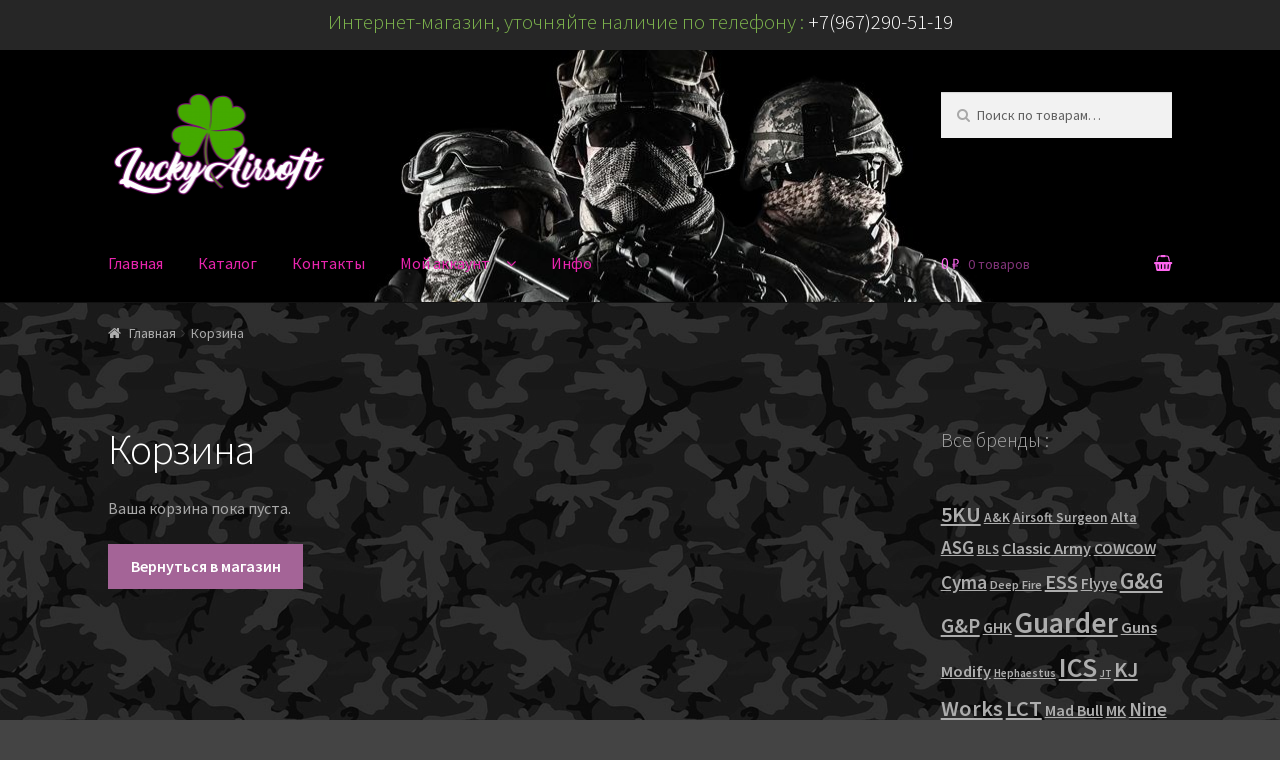

--- FILE ---
content_type: text/html; charset=UTF-8
request_url: http://lucky-airsoft.ru/cart/
body_size: 11674
content:
<!doctype html>
<html lang="ru-RU">
<head>
<meta charset="UTF-8">
<meta name="viewport" content="width=device-width, initial-scale=1, maximum-scale=1.0, user-scalable=no">
<link rel="profile" href="http://gmpg.org/xfn/11">
<link rel="pingback" href="http://lucky-airsoft.ru/xmlrpc.php">

<title>Корзина &#8212; Lucky-Airsoft</title>
<link rel='dns-prefetch' href='//maxcdn.bootstrapcdn.com' />
<link rel='dns-prefetch' href='//fonts.googleapis.com' />
<link rel='dns-prefetch' href='//s.w.org' />
<link rel="alternate" type="application/rss+xml" title="Lucky-Airsoft &raquo; Лента" href="http://lucky-airsoft.ru/feed/" />
<link rel="alternate" type="application/rss+xml" title="Lucky-Airsoft &raquo; Лента комментариев" href="http://lucky-airsoft.ru/comments/feed/" />
		<script type="text/javascript">
			window._wpemojiSettings = {"baseUrl":"https:\/\/s.w.org\/images\/core\/emoji\/2.2.1\/72x72\/","ext":".png","svgUrl":"https:\/\/s.w.org\/images\/core\/emoji\/2.2.1\/svg\/","svgExt":".svg","source":{"concatemoji":"http:\/\/lucky-airsoft.ru\/wp-includes\/js\/wp-emoji-release.min.js?ver=4.7.9"}};
			!function(a,b,c){function d(a){var b,c,d,e,f=String.fromCharCode;if(!k||!k.fillText)return!1;switch(k.clearRect(0,0,j.width,j.height),k.textBaseline="top",k.font="600 32px Arial",a){case"flag":return k.fillText(f(55356,56826,55356,56819),0,0),!(j.toDataURL().length<3e3)&&(k.clearRect(0,0,j.width,j.height),k.fillText(f(55356,57331,65039,8205,55356,57096),0,0),b=j.toDataURL(),k.clearRect(0,0,j.width,j.height),k.fillText(f(55356,57331,55356,57096),0,0),c=j.toDataURL(),b!==c);case"emoji4":return k.fillText(f(55357,56425,55356,57341,8205,55357,56507),0,0),d=j.toDataURL(),k.clearRect(0,0,j.width,j.height),k.fillText(f(55357,56425,55356,57341,55357,56507),0,0),e=j.toDataURL(),d!==e}return!1}function e(a){var c=b.createElement("script");c.src=a,c.defer=c.type="text/javascript",b.getElementsByTagName("head")[0].appendChild(c)}var f,g,h,i,j=b.createElement("canvas"),k=j.getContext&&j.getContext("2d");for(i=Array("flag","emoji4"),c.supports={everything:!0,everythingExceptFlag:!0},h=0;h<i.length;h++)c.supports[i[h]]=d(i[h]),c.supports.everything=c.supports.everything&&c.supports[i[h]],"flag"!==i[h]&&(c.supports.everythingExceptFlag=c.supports.everythingExceptFlag&&c.supports[i[h]]);c.supports.everythingExceptFlag=c.supports.everythingExceptFlag&&!c.supports.flag,c.DOMReady=!1,c.readyCallback=function(){c.DOMReady=!0},c.supports.everything||(g=function(){c.readyCallback()},b.addEventListener?(b.addEventListener("DOMContentLoaded",g,!1),a.addEventListener("load",g,!1)):(a.attachEvent("onload",g),b.attachEvent("onreadystatechange",function(){"complete"===b.readyState&&c.readyCallback()})),f=c.source||{},f.concatemoji?e(f.concatemoji):f.wpemoji&&f.twemoji&&(e(f.twemoji),e(f.wpemoji)))}(window,document,window._wpemojiSettings);
		</script>
		<style type="text/css">
img.wp-smiley,
img.emoji {
	display: inline !important;
	border: none !important;
	box-shadow: none !important;
	height: 1em !important;
	width: 1em !important;
	margin: 0 .07em !important;
	vertical-align: -0.1em !important;
	background: none !important;
	padding: 0 !important;
}
</style>
<link rel='stylesheet' id='storefront-top-bar-css'  href='http://lucky-airsoft.ru/wp-content/plugins/storefront-top-bar/assets/css/storefront-top-bar.css?ver=4.7.9' type='text/css' media='all' />
<link rel='stylesheet' id='sb_instagram_styles-css'  href='http://lucky-airsoft.ru/wp-content/plugins/instagram-feed/css/sb-instagram.min.css?ver=1.6.2' type='text/css' media='all' />
<link rel='stylesheet' id='sb-font-awesome-css'  href='https://maxcdn.bootstrapcdn.com/font-awesome/4.7.0/css/font-awesome.min.css' type='text/css' media='all' />
<link rel='stylesheet' id='logo-owl-css'  href='http://lucky-airsoft.ru/wp-content/plugins/logo-slider-wp/public/assets/lib/owl.carousel2/owl.carousel.css?ver=1.0.0' type='text/css' media='all' />
<link rel='stylesheet' id='logo-owltheme-css'  href='http://lucky-airsoft.ru/wp-content/plugins/logo-slider-wp/public/assets/lib/owl.carousel2/owl.theme.default.min.css?ver=1.0.0' type='text/css' media='all' />
<link rel='stylesheet' id='lgx-logo-animate-css'  href='http://lucky-airsoft.ru/wp-content/plugins/logo-slider-wp/public/assets/lib/animate/animate-logo.css?ver=20' type='text/css' media='all' />
<link rel='stylesheet' id='logo-slider-wp-css'  href='http://lucky-airsoft.ru/wp-content/plugins/logo-slider-wp/public/assets/css/logo-slider-wp-public.css?ver=1.0.0' type='text/css' media='all' />
<link rel='stylesheet' id='woocommerce-shop-customizer-css'  href='http://lucky-airsoft.ru/wp-content/plugins/woo-shop-customizer/public/css/woocommerce-shop-customizer-public.css?ver=1.0.8' type='text/css' media='all' />
<link rel='stylesheet' id='select2-css'  href='http://lucky-airsoft.ru/wp-content/plugins/woocommerce/assets/css/select2.css?ver=3.3.4' type='text/css' media='all' />
<link rel='stylesheet' id='storefront-style-css'  href='http://lucky-airsoft.ru/wp-content/themes/storefront/style.css?ver=2.2.8' type='text/css' media='all' />
<style id='storefront-style-inline-css' type='text/css'>

			.main-navigation ul li a,
			.site-title a,
			ul.menu li a,
			.site-branding h1 a,
			.site-footer .storefront-handheld-footer-bar a:not(.button),
			button.menu-toggle,
			button.menu-toggle:hover {
				color: #ea25af;
			}

			button.menu-toggle,
			button.menu-toggle:hover {
				border-color: #ea25af;
			}

			.main-navigation ul li a:hover,
			.main-navigation ul li:hover > a,
			.site-title a:hover,
			a.cart-contents:hover,
			.site-header-cart .widget_shopping_cart a:hover,
			.site-header-cart:hover > li > a,
			.site-header ul.menu li.current-menu-item > a {
				color: #ff66f0;
			}

			table th {
				background-color: #3d3d3d;
			}

			table tbody td {
				background-color: #424242;
			}

			table tbody tr:nth-child(2n) td,
			fieldset,
			fieldset legend {
				background-color: #404040;
			}

			.site-header,
			.secondary-navigation ul ul,
			.main-navigation ul.menu > li.menu-item-has-children:after,
			.secondary-navigation ul.menu ul,
			.storefront-handheld-footer-bar,
			.storefront-handheld-footer-bar ul li > a,
			.storefront-handheld-footer-bar ul li.search .site-search,
			button.menu-toggle,
			button.menu-toggle:hover {
				background-color: #212121;
			}

			p.site-description,
			.site-header,
			.storefront-handheld-footer-bar {
				color: #e5e5e5;
			}

			.storefront-handheld-footer-bar ul li.cart .count,
			button.menu-toggle:after,
			button.menu-toggle:before,
			button.menu-toggle span:before {
				background-color: #ea25af;
			}

			.storefront-handheld-footer-bar ul li.cart .count {
				color: #212121;
			}

			.storefront-handheld-footer-bar ul li.cart .count {
				border-color: #212121;
			}

			h1, h2, h3, h4, h5, h6 {
				color: #ffffff;
			}

			.widget h1 {
				border-bottom-color: #ffffff;
			}

			body,
			.secondary-navigation a,
			.onsale,
			.pagination .page-numbers li .page-numbers:not(.current), .woocommerce-pagination .page-numbers li .page-numbers:not(.current) {
				color: #a8a8a8;
			}

			.widget-area .widget a,
			.hentry .entry-header .posted-on a,
			.hentry .entry-header .byline a {
				color: #adadad;
			}

			a  {
				color: #8fbc6f;
			}

			a:focus,
			.button:focus,
			.button.alt:focus,
			.button.added_to_cart:focus,
			.button.wc-forward:focus,
			button:focus,
			input[type="button"]:focus,
			input[type="reset"]:focus,
			input[type="submit"]:focus {
				outline-color: #8fbc6f;
			}

			button, input[type="button"], input[type="reset"], input[type="submit"], .button, .added_to_cart, .widget a.button, .site-header-cart .widget_shopping_cart a.button {
				background-color: #b5b5b5;
				border-color: #b5b5b5;
				color: #333333;
			}

			button:hover, input[type="button"]:hover, input[type="reset"]:hover, input[type="submit"]:hover, .button:hover, .added_to_cart:hover, .widget a.button:hover, .site-header-cart .widget_shopping_cart a.button:hover {
				background-color: #9c9c9c;
				border-color: #9c9c9c;
				color: #333333;
			}

			button.alt, input[type="button"].alt, input[type="reset"].alt, input[type="submit"].alt, .button.alt, .added_to_cart.alt, .widget-area .widget a.button.alt, .added_to_cart, .widget a.button.checkout {
				background-color: #96588a;
				border-color: #96588a;
				color: #ffffff;
			}

			button.alt:hover, input[type="button"].alt:hover, input[type="reset"].alt:hover, input[type="submit"].alt:hover, .button.alt:hover, .added_to_cart.alt:hover, .widget-area .widget a.button.alt:hover, .added_to_cart:hover, .widget a.button.checkout:hover {
				background-color: #7d3f71;
				border-color: #7d3f71;
				color: #ffffff;
			}

			.pagination .page-numbers li .page-numbers.current, .woocommerce-pagination .page-numbers li .page-numbers.current {
				background-color: #2b2b2b;
				color: #9e9e9e;
			}

			#comments .comment-list .comment-content .comment-text {
				background-color: #3d3d3d;
			}

			.site-footer {
				background-color: #212121;
				color: #e8e8e8;
			}

			.site-footer a:not(.button) {
				color: #aaaaaa;
			}

			.site-footer h1, .site-footer h2, .site-footer h3, .site-footer h4, .site-footer h5, .site-footer h6 {
				color: #494c50;
			}

			#order_review {
				background-color: #444444;
			}

			#payment .payment_methods > li .payment_box,
			#payment .place-order {
				background-color: #3f3f3f;
			}

			#payment .payment_methods > li:not(.woocommerce-notice) {
				background-color: #3a3a3a;
			}

			#payment .payment_methods > li:not(.woocommerce-notice):hover {
				background-color: #353535;
			}

			@media screen and ( min-width: 768px ) {
				.secondary-navigation ul.menu a:hover {
					color: #fefefe;
				}

				.secondary-navigation ul.menu a {
					color: #e5e5e5;
				}

				.site-header-cart .widget_shopping_cart,
				.main-navigation ul.menu ul.sub-menu,
				.main-navigation ul.nav-menu ul.children {
					background-color: #121212;
				}

				.site-header-cart .widget_shopping_cart .buttons,
				.site-header-cart .widget_shopping_cart .total {
					background-color: #171717;
				}

				.site-header {
					border-bottom-color: #121212;
				}
			}
</style>
<link rel='stylesheet' id='storefront-icons-css'  href='http://lucky-airsoft.ru/wp-content/themes/storefront/assets/sass/base/icons.css?ver=2.2.8' type='text/css' media='all' />
<link rel='stylesheet' id='storefront-fonts-css'  href='https://fonts.googleapis.com/css?family=Source+Sans+Pro:400,300,300italic,400italic,600,700,900&#038;subset=latin%2Clatin-ext' type='text/css' media='all' />
<link rel='stylesheet' id='storefront-woocommerce-style-css'  href='http://lucky-airsoft.ru/wp-content/themes/storefront/assets/sass/woocommerce/woocommerce.css?ver=2.2.8' type='text/css' media='all' />
<style id='storefront-woocommerce-style-inline-css' type='text/css'>

			a.cart-contents,
			.site-header-cart .widget_shopping_cart a {
				color: #ea25af;
			}

			table.cart td.product-remove,
			table.cart td.actions {
				border-top-color: #444444;
			}

			.woocommerce-tabs ul.tabs li.active a,
			ul.products li.product .price,
			.onsale,
			.widget_search form:before,
			.widget_product_search form:before {
				color: #a8a8a8;
			}

			.woocommerce-breadcrumb a,
			a.woocommerce-review-link,
			.product_meta a {
				color: #adadad;
			}

			.onsale {
				border-color: #a8a8a8;
			}

			.star-rating span:before,
			.quantity .plus, .quantity .minus,
			p.stars a:hover:after,
			p.stars a:after,
			.star-rating span:before,
			#payment .payment_methods li input[type=radio]:first-child:checked+label:before {
				color: #8fbc6f;
			}

			.widget_price_filter .ui-slider .ui-slider-range,
			.widget_price_filter .ui-slider .ui-slider-handle {
				background-color: #8fbc6f;
			}

			.order_details {
				background-color: #3d3d3d;
			}

			.order_details > li {
				border-bottom: 1px dotted #282828;
			}

			.order_details:before,
			.order_details:after {
				background: -webkit-linear-gradient(transparent 0,transparent 0),-webkit-linear-gradient(135deg,#3d3d3d 33.33%,transparent 33.33%),-webkit-linear-gradient(45deg,#3d3d3d 33.33%,transparent 33.33%)
			}

			p.stars a:before,
			p.stars a:hover~a:before,
			p.stars.selected a.active~a:before {
				color: #a8a8a8;
			}

			p.stars.selected a.active:before,
			p.stars:hover a:before,
			p.stars.selected a:not(.active):before,
			p.stars.selected a.active:before {
				color: #8fbc6f;
			}

			.single-product div.product .woocommerce-product-gallery .woocommerce-product-gallery__trigger {
				background-color: #b5b5b5;
				color: #333333;
			}

			.single-product div.product .woocommerce-product-gallery .woocommerce-product-gallery__trigger:hover {
				background-color: #9c9c9c;
				border-color: #9c9c9c;
				color: #333333;
			}

			.button.loading {
				color: #b5b5b5;
			}

			.button.loading:hover {
				background-color: #b5b5b5;
			}

			.button.loading:after {
				color: #333333;
			}

			@media screen and ( min-width: 768px ) {
				.site-header-cart .widget_shopping_cart,
				.site-header .product_list_widget li .quantity {
					color: #e5e5e5;
				}
			}
</style>
<link rel='stylesheet' id='cyclone-template-style-dark-0-css'  href='http://lucky-airsoft.ru/wp-content/plugins/cyclone-slider-2/templates/dark/style.css?ver=3.2.0' type='text/css' media='all' />
<link rel='stylesheet' id='cyclone-template-style-default-0-css'  href='http://lucky-airsoft.ru/wp-content/plugins/cyclone-slider-2/templates/default/style.css?ver=3.2.0' type='text/css' media='all' />
<link rel='stylesheet' id='cyclone-template-style-standard-0-css'  href='http://lucky-airsoft.ru/wp-content/plugins/cyclone-slider-2/templates/standard/style.css?ver=3.2.0' type='text/css' media='all' />
<link rel='stylesheet' id='cyclone-template-style-thumbnails-0-css'  href='http://lucky-airsoft.ru/wp-content/plugins/cyclone-slider-2/templates/thumbnails/style.css?ver=3.2.0' type='text/css' media='all' />
<link rel='stylesheet' id='alertbar-css'  href='http://lucky-airsoft.ru/wp-content/plugins/vgpodcasts-alertbar/style.css?ver=4.7.9' type='text/css' media='all' />
<script type='text/javascript' src='http://lucky-airsoft.ru/wp-includes/js/jquery/jquery.js?ver=1.12.4'></script>
<script type='text/javascript' src='http://lucky-airsoft.ru/wp-includes/js/jquery/jquery-migrate.min.js?ver=1.4.1'></script>
<script type='text/javascript' src='http://lucky-airsoft.ru/wp-content/plugins/logo-slider-wp/public/assets/lib/owl.carousel2/owl.carousel.js?ver=1.0.0'></script>
<script type='text/javascript'>
/* <![CDATA[ */
var logosliderwp = {"owl_navigationTextL":"http:\/\/lucky-airsoft.ru\/wp-content\/plugins\/logo-slider-wp\/public\/assets\/img\/prev.png","owl_navigationTextR":"http:\/\/lucky-airsoft.ru\/wp-content\/plugins\/logo-slider-wp\/public\/assets\/img\/next.png"};
/* ]]> */
</script>
<script type='text/javascript' src='http://lucky-airsoft.ru/wp-content/plugins/logo-slider-wp/public/assets/js/logo-slider-wp-public.js?ver=1.0.0'></script>
<script type='text/javascript' src='http://lucky-airsoft.ru/wp-content/plugins/woo-shop-customizer/public/js/woocommerce-shop-customizer-public.js?ver=1.0.8'></script>
<script type='text/javascript'>
/* <![CDATA[ */
var _zxcvbnSettings = {"src":"http:\/\/lucky-airsoft.ru\/wp-includes\/js\/zxcvbn.min.js"};
/* ]]> */
</script>
<script type='text/javascript' src='http://lucky-airsoft.ru/wp-includes/js/zxcvbn-async.min.js?ver=1.0'></script>
<link rel='https://api.w.org/' href='http://lucky-airsoft.ru/wp-json/' />
<link rel="EditURI" type="application/rsd+xml" title="RSD" href="http://lucky-airsoft.ru/xmlrpc.php?rsd" />
<link rel="wlwmanifest" type="application/wlwmanifest+xml" href="http://lucky-airsoft.ru/wp-includes/wlwmanifest.xml" /> 
<meta name="generator" content="WordPress 4.7.9" />
<meta name="generator" content="WooCommerce 3.3.4" />
<link rel="canonical" href="http://lucky-airsoft.ru/cart/" />
<link rel='shortlink' href='http://lucky-airsoft.ru/?p=1054' />
<link rel="alternate" type="application/json+oembed" href="http://lucky-airsoft.ru/wp-json/oembed/1.0/embed?url=http%3A%2F%2Flucky-airsoft.ru%2Fcart%2F" />
<link rel="alternate" type="text/xml+oembed" href="http://lucky-airsoft.ru/wp-json/oembed/1.0/embed?url=http%3A%2F%2Flucky-airsoft.ru%2Fcart%2F&#038;format=xml" />
<!-- <meta name="NextGEN" version="2.2.54" /> -->
	<noscript><style>.woocommerce-product-gallery{ opacity: 1 !important; }</style></noscript>
	<meta name='robots' content='noindex,follow' />
		<style type="text/css">
			.woa-top-bar-wrap, .woa-top-bar .block .widget_nav_menu ul li .sub-menu { background: #262626; } .woa-top-bar .block .widget_nav_menu ul li .sub-menu li a:hover { background: #0d0d0d } .woa-top-bar-wrap * { color: #ffffff; } .woa-top-bar-wrap a, .woa-top-bar-wrap .widget_nav_menu li.current-menu-item > a { color: #ffffff !important; } .woa-top-bar-wrap a:hover { opacity: 0.9; }
		</style>
		<!-- Yandex.Metrika counter by Yandex Metrica Plugin -->
<script type="text/javascript" >
    (function(m,e,t,r,i,k,a){m[i]=m[i]||function(){(m[i].a=m[i].a||[]).push(arguments)};
        m[i].l=1*new Date();k=e.createElement(t),a=e.getElementsByTagName(t)[0],k.async=1,k.src=r,a.parentNode.insertBefore(k,a)})
    (window, document, "script", "https://mc.yandex.ru/metrika/tag.js", "ym");

    ym(46359930, "init", {
        id:46359930,
        clickmap:true,
        trackLinks:true,
        accurateTrackBounce:true,
        webvisor:true,
	        });
</script>
<noscript><div><img src="https://mc.yandex.ru/watch/46359930" style="position:absolute; left:-9999px;" alt="" /></div></noscript>
<!-- /Yandex.Metrika counter -->
<style type="text/css" id="custom-background-css">
body.custom-background { background-color: #444444; background-image: url("http://lucky-airsoft.ru/wp-content/uploads/2018/03/bg_camo.jpg"); background-position: center top; background-size: auto; background-repeat: repeat; background-attachment: fixed; }
</style>
<link rel="icon" href="http://lucky-airsoft.ru/wp-content/uploads/2017/01/cropped-icon-32x32.png" sizes="32x32" />
<link rel="icon" href="http://lucky-airsoft.ru/wp-content/uploads/2017/01/cropped-icon-192x192.png" sizes="192x192" />
<link rel="apple-touch-icon-precomposed" href="http://lucky-airsoft.ru/wp-content/uploads/2017/01/cropped-icon-180x180.png" />
<meta name="msapplication-TileImage" content="http://lucky-airsoft.ru/wp-content/uploads/2017/01/cropped-icon-270x270.png" />
<!-- WooCommerce Colors -->
<style type="text/css">
p.demo_store{background-color:#935a8a;color:#f7f5f6;}.woocommerce small.note{color:#777;}.woocommerce .woocommerce-breadcrumb{color:#777;}.woocommerce .woocommerce-breadcrumb a{color:#777;}.woocommerce div.product span.price,.woocommerce div.product p.price{color:#5caa55;}.woocommerce div.product .stock{color:#5caa55;}.woocommerce span.onsale{background-color:#5caa55;color:#fff;}.woocommerce ul.products li.product .price{color:#5caa55;}.woocommerce ul.products li.product .price .from{color:rgba(128, 128, 128, 0.5);}.woocommerce nav.woocommerce-pagination ul{border:1px solid #864f7b;}.woocommerce nav.woocommerce-pagination ul li{border-right:1px solid #864f7b;}.woocommerce nav.woocommerce-pagination ul li span.current,.woocommerce nav.woocommerce-pagination ul li a:hover,.woocommerce nav.woocommerce-pagination ul li a:focus{background:#a46497;color:#261623;}.woocommerce a.button,.woocommerce button.button,.woocommerce input.button,.woocommerce #respond input#submit{color:#fff;background-color:#a46497;}.woocommerce a.button:hover,.woocommerce button.button:hover,.woocommerce input.button:hover,.woocommerce #respond input#submit:hover{background-color:#935386;color:#fff;}.woocommerce a.button.alt,.woocommerce button.button.alt,.woocommerce input.button.alt,.woocommerce #respond input#submit.alt{background-color:#935a8a;color:#f7f5f6;}.woocommerce a.button.alt:hover,.woocommerce button.button.alt:hover,.woocommerce input.button.alt:hover,.woocommerce #respond input#submit.alt:hover{background-color:#824979;color:#f7f5f6;}.woocommerce a.button.alt.disabled,.woocommerce button.button.alt.disabled,.woocommerce input.button.alt.disabled,.woocommerce #respond input#submit.alt.disabled,.woocommerce a.button.alt:disabled,.woocommerce button.button.alt:disabled,.woocommerce input.button.alt:disabled,.woocommerce #respond input#submit.alt:disabled,.woocommerce a.button.alt:disabled[disabled],.woocommerce button.button.alt:disabled[disabled],.woocommerce input.button.alt:disabled[disabled],.woocommerce #respond input#submit.alt:disabled[disabled],.woocommerce a.button.alt.disabled:hover,.woocommerce button.button.alt.disabled:hover,.woocommerce input.button.alt.disabled:hover,.woocommerce #respond input#submit.alt.disabled:hover,.woocommerce a.button.alt:disabled:hover,.woocommerce button.button.alt:disabled:hover,.woocommerce input.button.alt:disabled:hover,.woocommerce #respond input#submit.alt:disabled:hover,.woocommerce a.button.alt:disabled[disabled]:hover,.woocommerce button.button.alt:disabled[disabled]:hover,.woocommerce input.button.alt:disabled[disabled]:hover,.woocommerce #respond input#submit.alt:disabled[disabled]:hover{background-color:#935a8a;color:#f7f5f6;}.woocommerce a.button:disabled:hover,.woocommerce button.button:disabled:hover,.woocommerce input.button:disabled:hover,.woocommerce #respond input#submit:disabled:hover,.woocommerce a.button.disabled:hover,.woocommerce button.button.disabled:hover,.woocommerce input.button.disabled:hover,.woocommerce #respond input#submit.disabled:hover,.woocommerce a.button:disabled[disabled]:hover,.woocommerce button.button:disabled[disabled]:hover,.woocommerce input.button:disabled[disabled]:hover,.woocommerce #respond input#submit:disabled[disabled]:hover{background-color:#a46497;}.woocommerce #reviews h2 small{color:#777;}.woocommerce #reviews h2 small a{color:#777;}.woocommerce #reviews #comments ol.commentlist li .meta{color:#777;}.woocommerce #reviews #comments ol.commentlist li img.avatar{background:#a46497;border:1px solid #9d5c90;}.woocommerce #reviews #comments ol.commentlist li .comment-text{border:1px solid #9d5c90;}.woocommerce #reviews #comments ol.commentlist #respond{border:1px solid #9d5c90;}.woocommerce .star-rating:before{color:#864f7b;}.woocommerce.widget_shopping_cart .total,.woocommerce .widget_shopping_cart .total{border-top:3px double #a46497;}.woocommerce form.login,.woocommerce form.checkout_coupon,.woocommerce form.register{border:1px solid #864f7b;}.woocommerce .order_details li{border-right:1px dashed #864f7b;}.woocommerce .widget_price_filter .ui-slider .ui-slider-handle{background-color:#935a8a;}.woocommerce .widget_price_filter .ui-slider .ui-slider-range{background-color:#935a8a;}.woocommerce .widget_price_filter .price_slider_wrapper .ui-widget-content{background-color:#4f1646;}.woocommerce-cart table.cart td.actions .coupon .input-text{border:1px solid #864f7b;}.woocommerce-cart .cart-collaterals .cart_totals p small{color:#777;}.woocommerce-cart .cart-collaterals .cart_totals table small{color:#777;}.woocommerce-cart .cart-collaterals .cart_totals .discount td{color:#5caa55;}.woocommerce-cart .cart-collaterals .cart_totals tr td,.woocommerce-cart .cart-collaterals .cart_totals tr th{border-top:1px solid #a46497;}.woocommerce-checkout .checkout .create-account small{color:#777;}.woocommerce-checkout #payment{background:#a46497;}.woocommerce-checkout #payment ul.payment_methods{border-bottom:1px solid #864f7b;}.woocommerce-checkout #payment div.payment_box{background-color:#96588a;color:#fff;}.woocommerce-checkout #payment div.payment_box input.input-text,.woocommerce-checkout #payment div.payment_box textarea{border-color:#76456c;border-top-color:#663c5e;}.woocommerce-checkout #payment div.payment_box ::-webkit-input-placeholder{color:#663c5e;}.woocommerce-checkout #payment div.payment_box :-moz-placeholder{color:#663c5e;}.woocommerce-checkout #payment div.payment_box :-ms-input-placeholder{color:#663c5e;}.woocommerce-checkout #payment div.payment_box span.help{color:#777;}.woocommerce-checkout #payment div.payment_box:after{content:"";display:block;border:8px solid #96588a;border-right-color:transparent;border-left-color:transparent;border-top-color:transparent;position:absolute;top:-3px;left:0;margin:-1em 0 0 2em;}
</style>
<!--/WooCommerce Colors-->
</head>

<body class="page-template-default page page-id-1054 custom-background wp-custom-logo woocommerce-cart woocommerce-page group-blog right-sidebar woocommerce-active storefront-top-bar-active">


<div id="page" class="hfeed site">
	
			<div class="woa-top-bar-wrap show-on-mobile">

				<div class="col-full">

					<section class="woa-top-bar col-1 fix">

						
							
								<section class="block woa-top-bar-1 text-none">
						        	<aside id="text-6" class="widget widget_text">			<div class="textwidget"><h3 style="text-align: center; color: #7DB44D;"> Интернет-магазин, уточняйте наличие по телефону  : <a href="tel:+79672905119">+7(967)290-51-19</a></h3></div>
		</aside>								</section>

					        
						
						<div class="clear"></div>

					</section>

				</div>

			</div>

		
	<header id="masthead" class="site-header" role="banner" style="background-image: url(http://lucky-airsoft.ru/wp-content/uploads/2019/08/cropped-.jpg); ">
		<div class="col-full">

					<a class="skip-link screen-reader-text" href="#site-navigation">Перейти к навигации</a>
		<a class="skip-link screen-reader-text" href="#content">Перейти к содержимому</a>
				<div class="site-branding">
			<a href="http://lucky-airsoft.ru/" class="custom-logo-link" rel="home" itemprop="url"><img width="226" height="110" src="http://lucky-airsoft.ru/wp-content/uploads/2023/12/cropped-cropped-cropped-logo3-3.png" class="custom-logo" alt="" itemprop="logo" /></a>		</div>
					<div class="site-search">
				<div class="widget woocommerce widget_product_search"><form role="search" method="get" class="woocommerce-product-search" action="http://lucky-airsoft.ru/">
	<label class="screen-reader-text" for="woocommerce-product-search-field-0">Искать:</label>
	<input type="search" id="woocommerce-product-search-field-0" class="search-field" placeholder="Поиск по товарам&hellip;" value="" name="s" />
	<button type="submit" value="Поиск">Поиск</button>
	<input type="hidden" name="post_type" value="product" />
</form>
</div>			</div>
		<div class="storefront-primary-navigation">		<nav id="site-navigation" class="main-navigation" role="navigation" aria-label="Основное меню">
		<button class="menu-toggle" aria-controls="site-navigation" aria-expanded="false"><span>Меню</span></button>
			<div class="primary-navigation"><ul id="menu-menu" class="menu"><li id="menu-item-1035" class="menu-item menu-item-type-custom menu-item-object-custom menu-item-home menu-item-1035"><a href="http://lucky-airsoft.ru">Главная</a></li>
<li id="menu-item-1036" class="menu-item menu-item-type-post_type menu-item-object-page menu-item-1036"><a href="http://lucky-airsoft.ru/shop/">Каталог</a></li>
<li id="menu-item-1037" class="menu-item menu-item-type-post_type menu-item-object-page menu-item-1037"><a href="http://lucky-airsoft.ru/contacts/">Контакты</a></li>
<li id="menu-item-1038" class="menu-item menu-item-type-post_type menu-item-object-page menu-item-has-children menu-item-1038"><a href="http://lucky-airsoft.ru/my-account/">Мой аккаунт</a>
<ul class="sub-menu">
	<li id="menu-item-1039" class="menu-item menu-item-type-post_type menu-item-object-page menu-item-has-children menu-item-1039"><a href="http://lucky-airsoft.ru/my-account/checkout/">Оформление заказа</a>
	<ul class="sub-menu">
		<li id="menu-item-1041" class="menu-item menu-item-type-post_type menu-item-object-page menu-item-1041"><a href="http://lucky-airsoft.ru/my-account/checkout/%d0%b3%d0%b0%d1%80%d0%b0%d0%bd%d1%82%d0%b8%d1%8f/">Гарантия</a></li>
		<li id="menu-item-1040" class="menu-item menu-item-type-post_type menu-item-object-page menu-item-1040"><a href="http://lucky-airsoft.ru/my-account/checkout/oplata_i_dostavka/">Оплата и доставка</a></li>
	</ul>
</li>
</ul>
</li>
<li id="menu-item-1043" class="menu-item menu-item-type-post_type menu-item-object-page menu-item-1043"><a href="http://lucky-airsoft.ru/info/">Инфо</a></li>
</ul></div><div class="handheld-navigation"><ul id="menu-menu-1" class="menu"><li class="menu-item menu-item-type-custom menu-item-object-custom menu-item-home menu-item-1035"><a href="http://lucky-airsoft.ru">Главная</a></li>
<li class="menu-item menu-item-type-post_type menu-item-object-page menu-item-1036"><a href="http://lucky-airsoft.ru/shop/">Каталог</a></li>
<li class="menu-item menu-item-type-post_type menu-item-object-page menu-item-1037"><a href="http://lucky-airsoft.ru/contacts/">Контакты</a></li>
<li class="menu-item menu-item-type-post_type menu-item-object-page menu-item-has-children menu-item-1038"><a href="http://lucky-airsoft.ru/my-account/">Мой аккаунт</a>
<ul class="sub-menu">
	<li class="menu-item menu-item-type-post_type menu-item-object-page menu-item-has-children menu-item-1039"><a href="http://lucky-airsoft.ru/my-account/checkout/">Оформление заказа</a>
	<ul class="sub-menu">
		<li class="menu-item menu-item-type-post_type menu-item-object-page menu-item-1041"><a href="http://lucky-airsoft.ru/my-account/checkout/%d0%b3%d0%b0%d1%80%d0%b0%d0%bd%d1%82%d0%b8%d1%8f/">Гарантия</a></li>
		<li class="menu-item menu-item-type-post_type menu-item-object-page menu-item-1040"><a href="http://lucky-airsoft.ru/my-account/checkout/oplata_i_dostavka/">Оплата и доставка</a></li>
	</ul>
</li>
</ul>
</li>
<li class="menu-item menu-item-type-post_type menu-item-object-page menu-item-1043"><a href="http://lucky-airsoft.ru/info/">Инфо</a></li>
</ul></div>		</nav><!-- #site-navigation -->
				<ul id="site-header-cart" class="site-header-cart menu">
			<li class="current-menu-item">
							<a class="cart-contents" href="http://lucky-airsoft.ru/cart/" title="Посмотреть вашу корзину">
				<span class="amount">0&nbsp;₽</span> <span class="count">0 товаров</span>
			</a>
					</li>
			<li>
							</li>
		</ul>
		</div>
		</div>
	</header><!-- #masthead -->

	
	<div id="content" class="site-content" tabindex="-1">
		<div class="col-full">

		<nav class="woocommerce-breadcrumb"><a href="http://lucky-airsoft.ru">Главная</a><span class="breadcrumb-separator"> / </span>Корзина</nav><div class="woocommerce"></div>
	<div id="primary" class="content-area">
		<main id="main" class="site-main" role="main">

			
<div id="post-1054" class="post-1054 page type-page status-publish hentry">
			<header class="entry-header">
			<h1 class="entry-title">Корзина</h1>		</header><!-- .entry-header -->
				<div class="entry-content">
			<div class="woocommerce"><p class="cart-empty">Ваша корзина пока пуста.</p>	<p class="return-to-shop">
		<a class="button wc-backward" href="http://lucky-airsoft.ru/shop/">
			Вернуться в магазин		</a>
	</p>
</div>
					</div><!-- .entry-content -->
		</div><!-- #post-## -->

		</main><!-- #main -->
	</div><!-- #primary -->


<div id="secondary" class="widget-area" role="complementary">
	<div id="woocommerce_product_tag_cloud-2" class="widget woocommerce widget_product_tag_cloud"><span class="gamma widget-title">Все бренды :</span><div class="tagcloud"><a href='http://lucky-airsoft.ru/product-tag/5ku/' class='tag-link-631 tag-link-position-1' title='59 products' style='font-size: 16.8pt;'>5KU</a>
<a href='http://lucky-airsoft.ru/product-tag/ak/' class='tag-link-7 tag-link-position-2' title='12 products' style='font-size: 10.1pt;'>A&amp;K</a>
<a href='http://lucky-airsoft.ru/product-tag/airsoft-surgeon/' class='tag-link-342 tag-link-position-3' title='12 products' style='font-size: 10.1pt;'>Airsoft Surgeon</a>
<a href='http://lucky-airsoft.ru/product-tag/alta/' class='tag-link-448 tag-link-position-4' title='14 products' style='font-size: 10.8pt;'>Alta</a>
<a href='http://lucky-airsoft.ru/product-tag/asg/' class='tag-link-21 tag-link-position-5' title='33 products' style='font-size: 14.3pt;'>ASG</a>
<a href='http://lucky-airsoft.ru/product-tag/bls/' class='tag-link-648 tag-link-position-6' title='11 products' style='font-size: 9.8pt;'>BLS</a>
<a href='http://lucky-airsoft.ru/product-tag/classic-army/' class='tag-link-270 tag-link-position-7' title='20 products' style='font-size: 12.2pt;'>Classic Army</a>
<a href='http://lucky-airsoft.ru/product-tag/cowcow/' class='tag-link-625 tag-link-position-8' title='17 products' style='font-size: 11.6pt;'>COWCOW</a>
<a href='http://lucky-airsoft.ru/product-tag/cyma/' class='tag-link-14 tag-link-position-9' title='33 products' style='font-size: 14.3pt;'>Cyma</a>
<a href='http://lucky-airsoft.ru/product-tag/deep-fire/' class='tag-link-279 tag-link-position-10' title='10 products' style='font-size: 9.4pt;'>Deep Fire</a>
<a href='http://lucky-airsoft.ru/product-tag/ess/' class='tag-link-311 tag-link-position-11' title='39 products' style='font-size: 15pt;'>ESS</a>
<a href='http://lucky-airsoft.ru/product-tag/flyye/' class='tag-link-427 tag-link-position-12' title='18 products' style='font-size: 11.8pt;'>Flyye</a>
<a href='http://lucky-airsoft.ru/product-tag/gg/' class='tag-link-19 tag-link-position-13' title='68 products' style='font-size: 17.4pt;'>G&amp;G</a>
<a href='http://lucky-airsoft.ru/product-tag/gp/' class='tag-link-20 tag-link-position-14' title='47 products' style='font-size: 15.8pt;'>G&amp;P</a>
<a href='http://lucky-airsoft.ru/product-tag/ghk/' class='tag-link-557 tag-link-position-15' title='19 products' style='font-size: 12pt;'>GHK</a>
<a href='http://lucky-airsoft.ru/product-tag/guarder/' class='tag-link-77 tag-link-position-16' title='197 products' style='font-size: 22pt;'>Guarder</a>
<a href='http://lucky-airsoft.ru/product-tag/guns-modify/' class='tag-link-357 tag-link-position-17' title='20 products' style='font-size: 12.2pt;'>Guns Modify</a>
<a href='http://lucky-airsoft.ru/product-tag/hephaestus/' class='tag-link-658 tag-link-position-18' title='8 products' style='font-size: 8.5pt;'>Hephaestus</a>
<a href='http://lucky-airsoft.ru/product-tag/ics/' class='tag-link-18 tag-link-position-19' title='147 products' style='font-size: 20.7pt;'>ICS</a>
<a href='http://lucky-airsoft.ru/product-tag/jt/' class='tag-link-559 tag-link-position-20' title='7 products' style='font-size: 8pt;'>JT</a>
<a href='http://lucky-airsoft.ru/product-tag/kj-works/' class='tag-link-22 tag-link-position-21' title='58 products' style='font-size: 16.7pt;'>KJ Works</a>
<a href='http://lucky-airsoft.ru/product-tag/lct/' class='tag-link-15 tag-link-position-22' title='60 products' style='font-size: 16.9pt;'>LCT</a>
<a href='http://lucky-airsoft.ru/product-tag/mad-bull/' class='tag-link-281 tag-link-position-23' title='19 products' style='font-size: 12pt;'>Mad Bull</a>
<a href='http://lucky-airsoft.ru/product-tag/mk/' class='tag-link-262 tag-link-position-24' title='19 products' style='font-size: 12pt;'>MK</a>
<a href='http://lucky-airsoft.ru/product-tag/nine-ball/' class='tag-link-348 tag-link-position-25' title='33 products' style='font-size: 14.3pt;'>Nine Ball</a>
<a href='http://lucky-airsoft.ru/product-tag/ninja/' class='tag-link-79 tag-link-position-26' title='17 products' style='font-size: 11.6pt;'>Ninja</a>
<a href='http://lucky-airsoft.ru/product-tag/noname/' class='tag-link-76 tag-link-position-27' title='13 products' style='font-size: 10.5pt;'>NoName</a>
<a href='http://lucky-airsoft.ru/product-tag/pantac/' class='tag-link-433 tag-link-position-28' title='8 products' style='font-size: 8.5pt;'>Pantac</a>
<a href='http://lucky-airsoft.ru/product-tag/pdi/' class='tag-link-331 tag-link-position-29' title='12 products' style='font-size: 10.1pt;'>PDI</a>
<a href='http://lucky-airsoft.ru/product-tag/polar-star/' class='tag-link-93 tag-link-position-30' title='9 products' style='font-size: 9pt;'>Polar Star</a>
<a href='http://lucky-airsoft.ru/product-tag/prometheus/' class='tag-link-316 tag-link-position-31' title='27 products' style='font-size: 13.5pt;'>Prometheus</a>
<a href='http://lucky-airsoft.ru/product-tag/ra-tech/' class='tag-link-359 tag-link-position-32' title='27 products' style='font-size: 13.5pt;'>Ra-Tech</a>
<a href='http://lucky-airsoft.ru/product-tag/real-sword/' class='tag-link-119 tag-link-position-33' title='53 products' style='font-size: 16.3pt;'>Real Sword</a>
<a href='http://lucky-airsoft.ru/product-tag/sale/' class='tag-link-574 tag-link-position-34' title='20 products' style='font-size: 12.2pt;'>Sale</a>
<a href='http://lucky-airsoft.ru/product-tag/shooters-design/' class='tag-link-344 tag-link-position-35' title='9 products' style='font-size: 9pt;'>Shooters Design</a>
<a href='http://lucky-airsoft.ru/product-tag/src/' class='tag-link-24 tag-link-position-36' title='22 products' style='font-size: 12.6pt;'>SRC</a>
<a href='http://lucky-airsoft.ru/product-tag/tacgear/' class='tag-link-413 tag-link-position-37' title='8 products' style='font-size: 8.5pt;'>TacGear</a>
<a href='http://lucky-airsoft.ru/product-tag/tag-innovation/' class='tag-link-72 tag-link-position-38' title='30 products' style='font-size: 13.9pt;'>Tag innovation</a>
<a href='http://lucky-airsoft.ru/product-tag/tippmann/' class='tag-link-381 tag-link-position-39' title='12 products' style='font-size: 10.1pt;'>Tippmann</a>
<a href='http://lucky-airsoft.ru/product-tag/tokyo-marui/' class='tag-link-67 tag-link-position-40' title='81 товар' style='font-size: 18.1pt;'>Tokyo Marui</a>
<a href='http://lucky-airsoft.ru/product-tag/ufc/' class='tag-link-295 tag-link-position-41' title='7 products' style='font-size: 8pt;'>UFC</a>
<a href='http://lucky-airsoft.ru/product-tag/vfc/' class='tag-link-507 tag-link-position-42' title='13 products' style='font-size: 10.5pt;'>VFC</a>
<a href='http://lucky-airsoft.ru/product-tag/voodoo/' class='tag-link-302 tag-link-position-43' title='39 products' style='font-size: 15pt;'>Voodoo</a>
<a href='http://lucky-airsoft.ru/product-tag/we/' class='tag-link-266 tag-link-position-44' title='39 products' style='font-size: 15pt;'>WE</a>
<a href='http://lucky-airsoft.ru/product-tag/%d1%82%d0%b0%d0%ba%d1%82%d0%b8%d1%87%d0%b5%d1%81%d0%ba%d0%b8%d0%b5-%d1%80%d0%b5%d1%88%d0%b5%d0%bd%d0%b8%d1%8f/' class='tag-link-546 tag-link-position-45' title='12 products' style='font-size: 10.1pt;'>Тактические решения</a></div></div><div id="text-7" class="widget widget_text"><span class="gamma widget-title">Группа VK</span>			<div class="textwidget"><script type="text/javascript" src="https://vk.com/js/api/openapi.js?160"></script>

<!-- VK Widget -->
<div id="vk_groups"></div>
<script type="text/javascript">
VK.Widgets.Group("vk_groups", {mode: 3, color1: '000000', color2: '31D931', color3: 'F606D2'}, 125744424);
</script></div>
		</div></div><!-- #secondary -->

		</div><!-- .col-full -->
	</div><!-- #content -->

	
	<footer id="colophon" class="site-footer" role="contentinfo">
		<div class="col-full">
 <center>"Lucky-Airsoft 2017-2025"</center>
		</div><!-- .col-full -->
	</footer><!-- #colophon -->

	
</div><!-- #page -->

<!-- ngg_resource_manager_marker --><script type='text/javascript'>
/* <![CDATA[ */
var wc_add_to_cart_params = {"ajax_url":"\/wp-admin\/admin-ajax.php","wc_ajax_url":"\/?wc-ajax=%%endpoint%%","i18n_view_cart":"\u041f\u0440\u043e\u0441\u043c\u043e\u0442\u0440 \u043a\u043e\u0440\u0437\u0438\u043d\u044b","cart_url":"http:\/\/lucky-airsoft.ru\/cart\/","is_cart":"1","cart_redirect_after_add":"no"};
/* ]]> */
</script>
<script type='text/javascript' src='http://lucky-airsoft.ru/wp-content/plugins/woocommerce/assets/js/frontend/add-to-cart.min.js?ver=3.3.4'></script>
<script type='text/javascript'>
/* <![CDATA[ */
var wc_country_select_params = {"countries":"[]","i18n_select_state_text":"\u0412\u044b\u0431\u0435\u0440\u0438\u0442\u0435 \u043f\u0430\u0440\u0430\u043c\u0435\u0442\u0440\u2026","i18n_no_matches":"\u0421\u043e\u043e\u0442\u0432\u0435\u0442\u0441\u0442\u0432\u0438\u0439 \u043d\u0435 \u043d\u0430\u0439\u0434\u0435\u043d\u043e","i18n_ajax_error":"\u041e\u0448\u0438\u0431\u043a\u0430 \u0437\u0430\u0433\u0440\u0443\u0437\u043a\u0438","i18n_input_too_short_1":"\u041f\u043e\u0436\u0430\u043b\u0443\u0439\u0441\u0442\u0430, \u0432\u0432\u0435\u0434\u0438\u0442\u0435 1 \u0438\u043b\u0438 \u0431\u043e\u043b\u0435\u0435 \u0441\u0438\u043c\u0432\u043e\u043b\u043e\u0432","i18n_input_too_short_n":"\u041d\u0443\u0436\u043d\u043e \u0432\u0432\u0435\u0441\u0442\u0438 \u0431\u043e\u043b\u044c\u0448\u0435 \u0441\u0438\u043c\u0432\u043e\u043b\u043e\u0432, \u0435\u0449\u0451 \u043a\u0430\u043a \u043c\u0438\u043d\u0438\u043c\u0443\u043c %qty%","i18n_input_too_long_1":"\u041f\u043e\u0436\u0430\u043b\u0443\u0439\u0441\u0442\u0430, \u0443\u0434\u0430\u043b\u0438\u0442\u0435 1 \u0441\u0438\u043c\u0432\u043e\u043b","i18n_input_too_long_n":"\u041d\u0443\u0436\u043d\u043e \u0443\u0434\u0430\u043b\u0438\u0442\u044c \u043b\u0438\u0448\u043d\u0438\u0435 \u0441\u0438\u043c\u0432\u043e\u043b\u044b, \u0438\u0445 \u0437\u0434\u0435\u0441\u044c %qty%","i18n_selection_too_long_1":"\u0412\u044b \u043c\u043e\u0436\u0435\u0442\u0435 \u0432\u044b\u0431\u0440\u0430\u0442\u044c \u043b\u0438\u0448\u044c 1 \u0432\u0430\u0440\u0438\u0430\u043d\u0442","i18n_selection_too_long_n":"\u0412\u044b \u043c\u043e\u0436\u0435\u0442\u0435 \u0432\u044b\u0431\u0440\u0430\u0442\u044c \u043d\u0435 \u0431\u043e\u043b\u0435\u0435 %qty%","i18n_load_more":"\u0417\u0430\u0433\u0440\u0443\u0437\u0438\u0442\u044c \u0435\u0449\u0451\u2026","i18n_searching":"\u041f\u043e\u0438\u0441\u043a\u2026"};
/* ]]> */
</script>
<script type='text/javascript' src='http://lucky-airsoft.ru/wp-content/plugins/woocommerce/assets/js/frontend/country-select.min.js?ver=3.3.4'></script>
<script type='text/javascript'>
/* <![CDATA[ */
var wc_address_i18n_params = {"locale":"{\"default\":{\"first_name\":{\"label\":\"\\u0418\\u043c\\u044f\",\"required\":true,\"class\":[\"form-row-first\"],\"autocomplete\":\"given-name\",\"autofocus\":true,\"priority\":10},\"last_name\":{\"label\":\"\\u0424\\u0430\\u043c\\u0438\\u043b\\u0438\\u044f\",\"required\":true,\"class\":[\"form-row-last\"],\"autocomplete\":\"family-name\",\"priority\":20},\"company\":{\"label\":\"\\u041d\\u0430\\u0437\\u0432\\u0430\\u043d\\u0438\\u0435 \\u043a\\u043e\\u043c\\u043f\\u0430\\u043d\\u0438\\u0438\",\"class\":[\"form-row-wide\"],\"autocomplete\":\"organization\",\"priority\":30},\"country\":{\"type\":\"country\",\"label\":\"\\u0421\\u0442\\u0440\\u0430\\u043d\\u0430\",\"required\":true,\"class\":[\"form-row-wide\",\"address-field\",\"update_totals_on_change\"],\"autocomplete\":\"country\",\"priority\":40},\"address_1\":{\"label\":\"\\u0410\\u0434\\u0440\\u0435\\u0441\",\"placeholder\":\"\\u041d\\u043e\\u043c\\u0435\\u0440 \\u0434\\u043e\\u043c\\u0430 \\u0438 \\u043d\\u0430\\u0437\\u0432\\u0430\\u043d\\u0438\\u0435 \\u0443\\u043b\\u0438\\u0446\\u044b\",\"required\":true,\"class\":[\"form-row-wide\",\"address-field\"],\"autocomplete\":\"address-line1\",\"priority\":50},\"address_2\":{\"placeholder\":\"\\u041a\\u0432\\u0430\\u0440\\u0442\\u0438\\u0440\\u0430, \\u0430\\u043f\\u0430\\u0440\\u0442\\u0430\\u043c\\u0435\\u043d\\u0442\\u044b, \\u0436\\u0438\\u043b\\u043e\\u0435 \\u043f\\u043e\\u043c\\u0435\\u0449\\u0435\\u043d\\u0438\\u0435 \\u0438 \\u0442. \\u0434. (\\u043d\\u0435 \\u043e\\u0431\\u044f\\u0437\\u0430\\u0442\\u0435\\u043b\\u044c\\u043d\\u043e)\",\"class\":[\"form-row-wide\",\"address-field\"],\"required\":false,\"autocomplete\":\"address-line2\",\"priority\":60},\"city\":{\"label\":\"\\u041d\\u0430\\u0441\\u0435\\u043b\\u0451\\u043d\\u043d\\u044b\\u0439 \\u043f\\u0443\\u043d\\u043a\\u0442\",\"required\":true,\"class\":[\"form-row-wide\",\"address-field\"],\"autocomplete\":\"address-level2\",\"priority\":70},\"state\":{\"type\":\"state\",\"label\":\"\\u041e\\u0431\\u043b\\u0430\\u0441\\u0442\\u044c\\\/\\u0440\\u0435\\u0433\\u0438\\u043e\\u043d\",\"required\":true,\"class\":[\"form-row-wide\",\"address-field\"],\"validate\":[\"state\"],\"autocomplete\":\"address-level1\",\"priority\":80},\"postcode\":{\"label\":\"\\u041f\\u043e\\u0447\\u0442\\u043e\\u0432\\u044b\\u0439 \\u0438\\u043d\\u0434\\u0435\\u043a\\u0441\",\"required\":true,\"class\":[\"form-row-wide\",\"address-field\"],\"validate\":[\"postcode\"],\"autocomplete\":\"postal-code\",\"priority\":90}},\"RU\":{\"first_name\":{\"label\":\"\\u0418\\u043c\\u044f\",\"required\":true,\"class\":[\"form-row-first\"],\"autocomplete\":\"given-name\",\"autofocus\":true,\"priority\":10},\"last_name\":{\"label\":\"\\u0424\\u0430\\u043c\\u0438\\u043b\\u0438\\u044f\",\"required\":true,\"class\":[\"form-row-last\"],\"autocomplete\":\"family-name\",\"priority\":20},\"company\":{\"label\":\"\\u041d\\u0430\\u0437\\u0432\\u0430\\u043d\\u0438\\u0435 \\u043a\\u043e\\u043c\\u043f\\u0430\\u043d\\u0438\\u0438\",\"class\":[\"form-row-wide\"],\"autocomplete\":\"organization\",\"priority\":30},\"country\":{\"type\":\"country\",\"label\":\"\\u0421\\u0442\\u0440\\u0430\\u043d\\u0430\",\"required\":true,\"class\":[\"form-row-wide\",\"address-field\",\"update_totals_on_change\"],\"autocomplete\":\"country\",\"priority\":40},\"address_1\":{\"label\":\"\\u0410\\u0434\\u0440\\u0435\\u0441\",\"placeholder\":\"\\u041d\\u043e\\u043c\\u0435\\u0440 \\u0434\\u043e\\u043c\\u0430 \\u0438 \\u043d\\u0430\\u0437\\u0432\\u0430\\u043d\\u0438\\u0435 \\u0443\\u043b\\u0438\\u0446\\u044b\",\"required\":true,\"class\":[\"form-row-wide\",\"address-field\"],\"autocomplete\":\"address-line1\",\"priority\":50},\"address_2\":{\"placeholder\":\"\\u041a\\u0432\\u0430\\u0440\\u0442\\u0438\\u0440\\u0430, \\u0430\\u043f\\u0430\\u0440\\u0442\\u0430\\u043c\\u0435\\u043d\\u0442\\u044b, \\u0436\\u0438\\u043b\\u043e\\u0435 \\u043f\\u043e\\u043c\\u0435\\u0449\\u0435\\u043d\\u0438\\u0435 \\u0438 \\u0442. \\u0434. (\\u043d\\u0435 \\u043e\\u0431\\u044f\\u0437\\u0430\\u0442\\u0435\\u043b\\u044c\\u043d\\u043e)\",\"class\":[\"form-row-wide\",\"address-field\"],\"required\":false,\"autocomplete\":\"address-line2\",\"priority\":60},\"city\":{\"label\":\"\\u041d\\u0430\\u0441\\u0435\\u043b\\u0451\\u043d\\u043d\\u044b\\u0439 \\u043f\\u0443\\u043d\\u043a\\u0442\",\"required\":true,\"class\":[\"form-row-wide\",\"address-field\"],\"autocomplete\":\"address-level2\",\"priority\":70},\"state\":{\"type\":\"state\",\"label\":\"\\u041e\\u0431\\u043b\\u0430\\u0441\\u0442\\u044c\\\/\\u0440\\u0435\\u0433\\u0438\\u043e\\u043d\",\"required\":true,\"class\":[\"form-row-wide\",\"address-field\"],\"validate\":[\"state\"],\"autocomplete\":\"address-level1\",\"priority\":80},\"postcode\":{\"label\":\"\\u041f\\u043e\\u0447\\u0442\\u043e\\u0432\\u044b\\u0439 \\u0438\\u043d\\u0434\\u0435\\u043a\\u0441\",\"required\":true,\"class\":[\"form-row-wide\",\"address-field\"],\"validate\":[\"postcode\"],\"autocomplete\":\"postal-code\",\"priority\":90}}}","locale_fields":"{\"address_1\":\"#billing_address_1_field, #shipping_address_1_field\",\"address_2\":\"#billing_address_2_field, #shipping_address_2_field\",\"state\":\"#billing_state_field, #shipping_state_field, #calc_shipping_state_field\",\"postcode\":\"#billing_postcode_field, #shipping_postcode_field, #calc_shipping_postcode_field\",\"city\":\"#billing_city_field, #shipping_city_field, #calc_shipping_city_field\"}","i18n_required_text":"\u043e\u0431\u044f\u0437\u0430\u0442\u0435\u043b\u044c\u043d\u043e"};
/* ]]> */
</script>
<script type='text/javascript' src='http://lucky-airsoft.ru/wp-content/plugins/woocommerce/assets/js/frontend/address-i18n.min.js?ver=3.3.4'></script>
<script type='text/javascript'>
/* <![CDATA[ */
var wc_cart_params = {"ajax_url":"\/wp-admin\/admin-ajax.php","wc_ajax_url":"\/?wc-ajax=%%endpoint%%","update_shipping_method_nonce":"6224f6f61e","apply_coupon_nonce":"80f90a96e3","remove_coupon_nonce":"d9b2702945"};
/* ]]> */
</script>
<script type='text/javascript' src='http://lucky-airsoft.ru/wp-content/plugins/woocommerce/assets/js/frontend/cart.min.js?ver=3.3.4'></script>
<script type='text/javascript' src='http://lucky-airsoft.ru/wp-content/plugins/woocommerce/assets/js/selectWoo/selectWoo.full.min.js?ver=1.0.3'></script>
<script type='text/javascript'>
/* <![CDATA[ */
var pwsL10n = {"unknown":"\u041d\u0430\u0434\u0451\u0436\u043d\u043e\u0441\u0442\u044c \u043f\u0430\u0440\u043e\u043b\u044f \u043d\u0435\u0438\u0437\u0432\u0435\u0441\u0442\u043d\u0430","short":"\u041e\u0447\u0435\u043d\u044c \u0441\u043b\u0430\u0431\u044b\u0439","bad":"\u0421\u043b\u0430\u0431\u044b\u0439","good":"\u0421\u0440\u0435\u0434\u043d\u0438\u0439","strong":"\u041d\u0430\u0434\u0451\u0436\u043d\u044b\u0439","mismatch":"\u041d\u0435\u0441\u043e\u0432\u043f\u0430\u0434\u0435\u043d\u0438\u0435"};
/* ]]> */
</script>
<script type='text/javascript' src='http://lucky-airsoft.ru/wp-admin/js/password-strength-meter.min.js?ver=4.7.9'></script>
<script type='text/javascript'>
/* <![CDATA[ */
var wc_password_strength_meter_params = {"min_password_strength":"3","i18n_password_error":"\u041f\u043e\u0436\u0430\u043b\u0443\u0439\u0441\u0442\u0430, \u0432\u0432\u0435\u0434\u0438\u0442\u0435 \u0431\u043e\u043b\u0435\u0435 \u043d\u0430\u0434\u0451\u0436\u043d\u044b\u0439 \u043f\u0430\u0440\u043e\u043b\u044c.","i18n_password_hint":"\u041f\u043e\u0434\u0441\u043a\u0430\u0437\u043a\u0430: \u0420\u0435\u043a\u043e\u043c\u0435\u043d\u0434\u0443\u0435\u0442\u0441\u044f \u0437\u0430\u0434\u0430\u0442\u044c \u043f\u0430\u0440\u043e\u043b\u044c \u0434\u043b\u0438\u043d\u043e\u0439 \u043d\u0435 \u043c\u0435\u043d\u0435\u0435 \u0434\u0432\u0435\u043d\u0430\u0434\u0446\u0430\u0442\u0438 \u0441\u0438\u043c\u0432\u043e\u043b\u043e\u0432. \u0427\u0442\u043e\u0431\u044b \u0441\u0434\u0435\u043b\u0430\u0442\u044c \u0435\u0433\u043e \u043d\u0430\u0434\u0451\u0436\u043d\u0435\u0435, \u0438\u0441\u043f\u043e\u043b\u044c\u0437\u0443\u0439\u0442\u0435 \u0431\u0443\u043a\u0432\u044b \u0432\u0435\u0440\u0445\u043d\u0435\u0433\u043e \u0438 \u043d\u0438\u0436\u043d\u0435\u0433\u043e \u0440\u0435\u0433\u0438\u0441\u0442\u0440\u0430, \u0447\u0438\u0441\u043b\u0430 \u0438 \u0441\u0438\u043c\u0432\u043e\u043b\u044b \u043d\u0430\u043f\u043e\u0434\u043e\u0431\u0438\u0435 ! \" ? $ % ^ & )."};
/* ]]> */
</script>
<script type='text/javascript' src='http://lucky-airsoft.ru/wp-content/plugins/woocommerce/assets/js/frontend/password-strength-meter.min.js?ver=3.3.4'></script>
<script type='text/javascript' src='http://lucky-airsoft.ru/wp-content/plugins/woocommerce/assets/js/jquery-blockui/jquery.blockUI.min.js?ver=2.70'></script>
<script type='text/javascript' src='http://lucky-airsoft.ru/wp-content/plugins/woocommerce/assets/js/js-cookie/js.cookie.min.js?ver=2.1.4'></script>
<script type='text/javascript'>
/* <![CDATA[ */
var woocommerce_params = {"ajax_url":"\/wp-admin\/admin-ajax.php","wc_ajax_url":"\/?wc-ajax=%%endpoint%%"};
/* ]]> */
</script>
<script type='text/javascript' src='http://lucky-airsoft.ru/wp-content/plugins/woocommerce/assets/js/frontend/woocommerce.min.js?ver=3.3.4'></script>
<script type='text/javascript'>
/* <![CDATA[ */
var wc_cart_fragments_params = {"ajax_url":"\/wp-admin\/admin-ajax.php","wc_ajax_url":"\/?wc-ajax=%%endpoint%%","cart_hash_key":"wc_cart_hash_c612c6ea071551285df6e0b535309c23","fragment_name":"wc_fragments_c612c6ea071551285df6e0b535309c23"};
/* ]]> */
</script>
<script type='text/javascript' src='http://lucky-airsoft.ru/wp-content/plugins/woocommerce/assets/js/frontend/cart-fragments.min.js?ver=3.3.4'></script>
<script type='text/javascript' src='http://lucky-airsoft.ru/wp-content/themes/storefront/assets/js/navigation.min.js?ver=2.2.8'></script>
<script type='text/javascript' src='http://lucky-airsoft.ru/wp-content/themes/storefront/assets/js/skip-link-focus-fix.min.js?ver=20130115'></script>
<script type='text/javascript' src='http://lucky-airsoft.ru/wp-content/themes/storefront/assets/js/woocommerce/header-cart.min.js?ver=2.2.8'></script>
<script type='text/javascript' src='http://lucky-airsoft.ru/wp-content/plugins/cyclone-slider-2/libs/cycle2/jquery.cycle2.min.js?ver=3.2.0'></script>
<script type='text/javascript' src='http://lucky-airsoft.ru/wp-content/plugins/cyclone-slider-2/libs/cycle2/jquery.cycle2.carousel.min.js?ver=3.2.0'></script>
<script type='text/javascript' src='http://lucky-airsoft.ru/wp-content/plugins/cyclone-slider-2/libs/cycle2/jquery.cycle2.swipe.min.js?ver=3.2.0'></script>
<script type='text/javascript' src='http://lucky-airsoft.ru/wp-content/plugins/cyclone-slider-2/libs/cycle2/jquery.cycle2.tile.min.js?ver=3.2.0'></script>
<script type='text/javascript' src='http://lucky-airsoft.ru/wp-content/plugins/cyclone-slider-2/libs/cycle2/jquery.cycle2.video.min.js?ver=3.2.0'></script>
<script type='text/javascript' src='http://lucky-airsoft.ru/wp-content/plugins/cyclone-slider-2/templates/dark/script.js?ver=3.2.0'></script>
<script type='text/javascript' src='http://lucky-airsoft.ru/wp-content/plugins/cyclone-slider-2/templates/thumbnails/script.js?ver=3.2.0'></script>
<script type='text/javascript' src='http://lucky-airsoft.ru/wp-content/plugins/cyclone-slider-2/libs/vimeo-player-js/player.js?ver=3.2.0'></script>
<script type='text/javascript' src='http://lucky-airsoft.ru/wp-content/plugins/cyclone-slider-2/js/client.js?ver=3.2.0'></script>
<script type='text/javascript' src='http://lucky-airsoft.ru/wp-includes/js/wp-embed.min.js?ver=4.7.9'></script>
<script type="application/ld+json">{"@context":"https:\/\/schema.org\/","@type":"BreadcrumbList","itemListElement":[{"@type":"ListItem","position":"1","item":{"name":"\u0413\u043b\u0430\u0432\u043d\u0430\u044f","@id":"http:\/\/lucky-airsoft.ru"}},{"@type":"ListItem","position":"2","item":{"name":"\u041a\u043e\u0440\u0437\u0438\u043d\u0430"}}]}</script>
<!-- Yandex.Metrika counter -->
<script type="text/javascript" >
    (function (d, w, c) {
        (w[c] = w[c] || []).push(function() {
            try {
                w.yaCounter46359930 = new Ya.Metrika({
                    id:46359930,
                    clickmap:true,
                    trackLinks:true,
                    accurateTrackBounce:true
                });
            } catch(e) { }
        });

        var n = d.getElementsByTagName("script")[0],
            s = d.createElement("script"),
            f = function () { n.parentNode.insertBefore(s, n); };
        s.type = "text/javascript";
        s.async = true;
        s.src = "https://mc.yandex.ru/metrika/watch.js";

        if (w.opera == "[object Opera]") {
            d.addEventListener("DOMContentLoaded", f, false);
        } else { f(); }
    })(document, window, "yandex_metrika_callbacks");
</script>
<noscript><div><img src="https://mc.yandex.ru/watch/46359930" style="position:absolute; left:-9999px;" alt="" /></div></noscript>
<!-- /Yandex.Metrika counter -->
</body>
</html>


--- FILE ---
content_type: text/css
request_url: https://lucky-airsoft.ru/wp-content/plugins/vgpodcasts-alertbar/style.css?ver=4.7.9
body_size: 269
content:
#alertbarContainer {
    height: auto;
    margin: 0;
    padding: 0;
 	position:fixed;
	top:0;
	left:0;
	width:100%;
	z-index: 100000; /* Display over the Wordpress admin bar, feel free to remove this if you use the adminbar and would prefer that it be on top */
}

#alertbarContainerAdmin {
	margin: 0 auto;
}

div.alertbar {
	padding: 10px; 
	height: 45px;
}

div.alertbar p {
	font-family: Verdana, sans-serif;;
	font-size: 20px; 		
	margin:1px;
	padding:1px;
}

div.alertbar a {
	text-decoration:none;
}

div.alertbar a:hover {
	color:#eee;
	text-decoration: underline
}

div.alertbar a:hover:after {
	content: " \00a0 \2192"
}